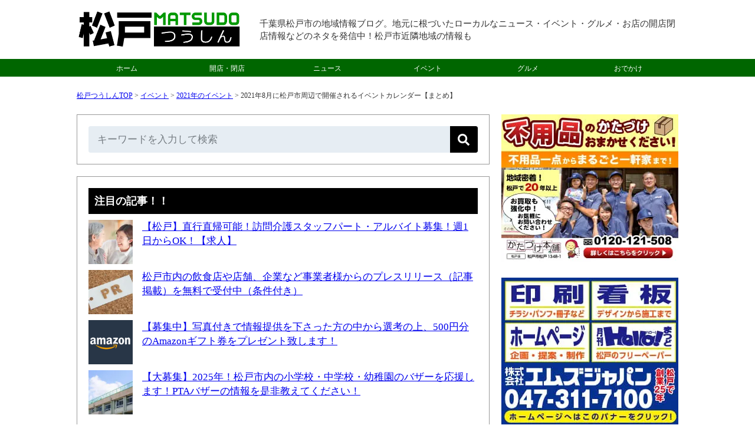

--- FILE ---
content_type: text/html; charset=UTF-8
request_url: https://matsudo-tsushin.com/18359.html
body_size: 16830
content:
<!DOCTYPE html><html lang="ja"><head><meta charset="UTF-8"><meta name="viewport" content="width=device-width, initial-scale=1, minimum-scale=1" /><link rel="stylesheet" href="https://matsudo-tsushin.com/wp-content/cache/autoptimize/css/autoptimize_single_90698ac5e2c69ef1c77131afef975048.css" type="text/css" /><link media="only screen and (max-device-width:736px)" href="https://matsudo-tsushin.com/wp-content/cache/autoptimize/css/autoptimize_single_a378d665e0199f04f547ee92c9be779a.css" type="text/css" rel="stylesheet"/><link rel="alternate" type="application/rss+xml" title="RSS" href="https://matsudo-tsushin.com/feed" /><link rel="icon" href="/wp-content/themes/matsudo/images/favicon.ico" type="image/vnd.microsoft.icon"><meta name="robots" content="max-image-preview:large">  <script defer data-type="lazy" data-src="https://www.googletagmanager.com/gtag/js?id=G-XXLGT71YW6"></script> <script data-type="lazy" data-src="[data-uri]"></script>  <script type="application/ld+json">{"@context":"https://schema.org","@type":"NewsArticle","@id":"https://matsudo-tsushin.com/18359.html#article","mainEntityOfPage":{"@type":"WebPage","url":"https://matsudo-tsushin.com/18359.html"},"headline":"2021年8月に松戸市周辺で開催されるイベントカレンダー【まとめ】","description":"2021年8月に開催されるイベントまとめ記事ではありますが、御存知の通り新型コロナウイルスの影響でほとんどのイベントが中止になっています。 記録する意味でイベントカレンダーを立ち上げましたが、記載するとしても中止のお知らせになる可能性が大きいと思われます。 どうかご了承ください。 ※随時追加していきます。8/21（土）追記しました。 2021年7月のイベントカレンダーはこちら 情報提供のお願い 皆 [&hellip;]","inLanguage":"ja","image":{"@type":"ImageObject","url":"https://matsudo-tsushin.com/wp-content/uploads/2021/07/202108event.png"},"datePublished":"2021-07-05T14:13:19+09:00","dateModified":"2024-06-08T15:04:38+09:00","articleSection":"2021年のイベント","isPartOf":{"@type":"WebSite","name":"松戸つうしん - 千葉県松戸市の地域情報ブログ","url":"https://matsudo-tsushin.com","description":"松戸つうしんは、千葉県松戸市のローカル情報を発信している地域情報ブログ。普通のメディアでは取り扱わないような地域に根づいたニュース・イベント・グルメ・お店の開店閉店情報などマニアックな松戸市の情報をお届け。"},"author":{"@type":"Person","name":"サムリ","url":"https://matsudo-tsushin.com/author/samuri","sameAs":["https://x.com/samuri_loconet","https://www.instagram.com/samuri_loconet/"],"description":"ロコネット代表、フリーランス歴もうすぐ20年、地域ブログに携わってもうすぐ10年、地域ネタを累積23,000記事以上執筆","jobTitle":"地域情報ブロガー／個人事業主20年・ロコネット代表","image":{"@type":"ImageObject","url":"https://matsudo-tsushin.com/wp-content/themes/matsudo/images/samuri.png","height":500,"width":500}},"publisher":{"@type":"Organization","name":"松戸つうしん","sameAs":["https://www.facebook.com/matsudotsushin","https://x.com/matsudotsushin","https://www.threads.net/@matsudotsushin","https://www.instagram.com/matsudotsushin","https://www.pinterest.jp/matudotsushin","https://www.youtube.com/@Matsudo-tsushin"],"logo":{"@type":"ImageObject","url":"https://matsudo-tsushin.com/wp-content/themes/matsudo/images/logo2.png","height":"300","width":"300"}},"contentLocation":{"@type":"Place","name":"松戸市","address":{"@type":"PostalAddress","addressLocality":"松戸市","addressRegion":"千葉県"}}}</script> <script type="application/ld+json">{"@context":"https://schema.org","@type":"WebPage","@id":"https://matsudo-tsushin.com/18359.html#webpage","url":"https://matsudo-tsushin.com/18359.html","name":"2021年8月に松戸市周辺で開催されるイベントカレンダー【まとめ】","mainEntity":{"@type":"ItemList","itemListElement":[{"@type":"ListItem","position":1,"url":"https://matsudo-tsushin.com/17921.html","name":"7/4（日）流山市文化会館ホールにて流山子どもミュージカルによる「魔女バンバ」が公演、流山市、松戸市、柏市、野田市の小学生～高校生が在籍する子どもミュージカル劇団【2021】"},{"@type":"ListItem","position":2,"url":"https://matsudo-tsushin.com/18361.html","name":"7/10（土）新松戸のプラレールラウンジにて「初心者向けヨガ教室」が開催、お子さん連れOK【2021】"}]}}</script> <script type="application/ld+json">{"@context":"https://schema.org","@type":"ItemList","name":"松戸つうしんのサイトナビゲーション","itemListElement":[{"@type":"SiteNavigationElement","position":1,"name":"トップページ","url":"https://matsudo-tsushin.com"},{"@type":"SiteNavigationElement","position":2,"name":"開店・閉店","url":"https://matsudo-tsushin.com/openclosed"},{"@type":"SiteNavigationElement","position":3,"name":"ニュース","url":"https://matsudo-tsushin.com/news"},{"@type":"SiteNavigationElement","position":4,"name":"イベント","url":"https://matsudo-tsushin.com/event"},{"@type":"SiteNavigationElement","position":5,"name":"グルメ","url":"https://matsudo-tsushin.com/gourmet"},{"@type":"SiteNavigationElement","position":6,"name":"おでかけ","url":"https://matsudo-tsushin.com/spot"}]}</script> <meta http-equiv="x-dns-prefetch-control" content="on"><link rel="preconnect dns-prefetch" href="//pagead2.googlesyndication.com"/><link rel="preconnect dns-prefetch" href="//googleads.g.doubleclick.net"/><link rel="preconnect dns-prefetch" href="//tpc.googlesyndication.com"/><link rel="preconnect dns-prefetch" href="//www.gstatic.com"/><link rel="preconnect dns-prefetch" href="//www.googletagservices.com"/> <script async src="https://pagead2.googlesyndication.com/pagead/js/adsbygoogle.js?client=ca-pub-5707288018099574" crossorigin="anonymous"></script> <script defer src="https://flux-cdn.com/client/i-mobile/matsudotsushin.min.js"></script> <script type="text/javascript">window.pbjs=window.pbjs||{que:[]};</script> <script defer src='https://securepubads.g.doubleclick.net/tag/js/gpt.js'></script> <script type="text/javascript">window.googletag=window.googletag||{cmd:[]};</script> <script type="text/javascript">window.fluxtag={readyBids:{prebid:false,amazon:true,google:false},failSafeTimeout:3e3,isFn:function isFn(object){var _t='Function';var toString=Object.prototype.toString;return toString.call(object)==='[object '+_t+']';},launchAdServer:function(){if(!fluxtag.readyBids.prebid||!fluxtag.readyBids.amazon){return;}
fluxtag.requestAdServer();},requestAdServer:function(){if(!fluxtag.readyBids.google){fluxtag.readyBids.google=true;googletag.cmd.push(function(){if(!!(pbjs.setTargetingForGPTAsync)&&fluxtag.isFn(pbjs.setTargetingForGPTAsync)){pbjs.que.push(function(){pbjs.setTargetingForGPTAsync();});}
googletag.pubads().refresh();});}}};</script> <script type="text/javascript">setTimeout(function(){fluxtag.requestAdServer();},fluxtag.failSafeTimeout);</script> <script type="text/javascript">var imobile_aps_slots=[];googletag.cmd.push(function(){var SP_rect2=googletag.sizeMapping().addSize([770,0],[]).addSize([0,0],[[300,250],[336,280]]).build();var SP_320x100=googletag.sizeMapping().addSize([770,0],[]).addSize([320,0],[[320,100],[320,75],[320,50]]).build();var PC_728x90=googletag.sizeMapping().addSize([770,0],[[728,90]]).addSize([0,0],[]).build();var PC_300x600=googletag.sizeMapping().addSize([770,0],[300,600]).addSize([0,0],[]).build();imobile_aps_slots.push(googletag.defineSlot('/9176203,5051845607/1750091',[[320,50],[320,100],[320,75]],'div-gpt-ad-1623219355900-0').defineSizeMapping(SP_320x100).addService(googletag.pubads()));imobile_aps_slots.push(googletag.defineSlot('/9176203,5051845607/1750092',[[300,250],[336,280]],'div-gpt-ad-1623219414319-0').defineSizeMapping(SP_rect2).addService(googletag.pubads()));imobile_aps_slots.push(googletag.defineSlot('/9176203,5051845607/1750089',[728,90],'div-gpt-ad-1623219239573-0').defineSizeMapping(PC_728x90).addService(googletag.pubads()));imobile_aps_slots.push(googletag.defineSlot('/9176203,5051845607/1750090',[300,600],'div-gpt-ad-1623219297880-0').defineSizeMapping(PC_300x600).addService(googletag.pubads()));imobile_aps_slots.push(googletag.defineSlot('/9176203,5051845607/1796558',[[336,280],[300,250]],'div-gpt-ad-1659952413662-0').defineSizeMapping(SP_rect2).addService(googletag.pubads()));googletag.pubads().enableSingleRequest();googletag.pubads().collapseEmptyDivs();googletag.pubads().disableInitialLoad();googletag.enableServices();if(!!(window.pbFlux)&&!!(window.pbFlux.prebidBidder)&&fluxtag.isFn(window.pbFlux.prebidBidder)){pbjs.que.push(function(){window.pbFlux.prebidBidder();});}else{fluxtag.readyBids.prebid=true;fluxtag.launchAdServer();}});</script> <script type='text/javascript'>!function(a9,a,p,s,t,A,g){if(a[a9])return;function q(c,r){a[a9]._Q.push([c,r])}
a[a9]={init:function(){q("i",arguments)},fetchBids:function(){q("f",arguments)},setDisplayBids:function(){},targetingKeys:function(){return[]},_Q:[]};A=p.createElement(s);A.async=!0;A.src=t;g=p.getElementsByTagName(s)[0];g.parentNode.insertBefore(A,g)}("apstag",window,document,"script","//c.amazon-adsystem.com/aax2/apstag.js");apstag.init({pubID:'c06cc614-f284-4373-8e7b-e334e4dcb9d3',adServer:'googletag',bidTimeout:1e3,schain:{complete:1,ver:'1.0',nodes:[{asi:'i-mobile.co.jp',sid:'75732',hp:1,}]}});googletag.cmd.push(function(){apstag.fetchBids({slots:[{slotID:'div-gpt-ad-1623219355900-0',slotName:'/9176203/1750091',sizes:[[320,100],[320,50],[320,75]]},{slotID:'div-gpt-ad-1623219414319-0',slotName:'/9176203/1750092',sizes:[[300,250],[336,280]]},{slotID:'div-gpt-ad-1623219239573-0',slotName:'/9176203/1750089',sizes:[[728,90]]},{slotID:'div-gpt-ad-1623219297880-0',slotName:'/9176203/1750090',sizes:[[300,600]]},{slotID:'div-gpt-ad-1659952413662-0',slotName:'/9176203/1796558',sizes:[[300,250],[336,280]]}]},function(bids){googletag.cmd.push(function(){apstag.setDisplayBids();fluxtag.readyBids.amazon=true;fluxtag.launchAdServer();});});});</script> <style>img:is([sizes="auto" i],[sizes^="auto," i]){contain-intrinsic-size:3000px 1500px}</style><title>2021年8月に松戸市周辺で開催されるイベントカレンダー【まとめ】 - 松戸つうしん - 千葉県松戸市の地域情報ブログ</title><meta name="description" content="2021年8月に開催されるイベントまとめ記事ではありますが、御存知の通り新型コロナウイルスの影響でほとんどのイ" /><meta name="robots" content="max-snippet:-1, max-image-preview:large, max-video-preview:-1" /><link rel="canonical" href="https://matsudo-tsushin.com/18359.html" /><meta name="generator" content="All in One SEO (AIOSEO) 4.6.0" /><meta property="og:locale" content="ja_JP" /><meta property="og:site_name" content="松戸つうしん - 千葉県松戸市の地域情報ブログ" /><meta property="og:type" content="article" /><meta property="og:title" content="2021年8月に松戸市周辺で開催されるイベントカレンダー【まとめ】 - 松戸つうしん - 千葉県松戸市の地域情報ブログ" /><meta property="og:description" content="2021年8月に開催されるイベントまとめ記事ではありますが、御存知の通り新型コロナウイルスの影響でほとんどのイ" /><meta property="og:url" content="https://matsudo-tsushin.com/18359.html" /><meta property="og:image" content="https://matsudo-tsushin.com/wp-content/uploads/2021/07/202108event.png" /><meta property="og:image:secure_url" content="https://matsudo-tsushin.com/wp-content/uploads/2021/07/202108event.png" /><meta property="og:image:width" content="220" /><meta property="og:image:height" content="220" /><meta property="article:published_time" content="2021-07-05T05:13:19+00:00" /><meta property="article:modified_time" content="2024-06-08T06:04:38+00:00" /><meta property="article:publisher" content="https://www.facebook.com/matsudotsushin" /><meta name="twitter:card" content="summary_large_image" /><meta name="twitter:site" content="https://x.com/matsudotsushin" /><meta name="twitter:title" content="2021年8月に松戸市周辺で開催されるイベントカレンダー【まとめ】 - 松戸つうしん - 千葉県松戸市の地域情報ブログ" /><meta name="twitter:description" content="2021年8月に開催されるイベントまとめ記事ではありますが、御存知の通り新型コロナウイルスの影響でほとんどのイ" /><meta name="twitter:creator" content="https://x.com/matsudotsushin" /><meta name="twitter:image" content="https://matsudo-tsushin.com/wp-content/uploads/2021/07/202108event.png" /><meta name="google" content="nositelinkssearchbox" /><meta name="robots" content="noindex, follow"><link rel='stylesheet' id='wp-block-library-css' href='https://matsudo-tsushin.com/wp-includes/css/dist/block-library/style.min.css?ver=6.7.4' type='text/css' media='all' /><style id='classic-theme-styles-inline-css' type='text/css'>/*! This file is auto-generated */
.wp-block-button__link{color:#fff;background-color:#32373c;border-radius:9999px;box-shadow:none;text-decoration:none;padding:calc(.667em + 2px) calc(1.333em + 2px);font-size:1.125em}.wp-block-file__button{background:#32373c;color:#fff;text-decoration:none}</style><style id='global-styles-inline-css' type='text/css'>:root{--wp--preset--aspect-ratio--square:1;--wp--preset--aspect-ratio--4-3:4/3;--wp--preset--aspect-ratio--3-4:3/4;--wp--preset--aspect-ratio--3-2:3/2;--wp--preset--aspect-ratio--2-3:2/3;--wp--preset--aspect-ratio--16-9:16/9;--wp--preset--aspect-ratio--9-16:9/16;--wp--preset--color--black:#000;--wp--preset--color--cyan-bluish-gray:#abb8c3;--wp--preset--color--white:#fff;--wp--preset--color--pale-pink:#f78da7;--wp--preset--color--vivid-red:#cf2e2e;--wp--preset--color--luminous-vivid-orange:#ff6900;--wp--preset--color--luminous-vivid-amber:#fcb900;--wp--preset--color--light-green-cyan:#7bdcb5;--wp--preset--color--vivid-green-cyan:#00d084;--wp--preset--color--pale-cyan-blue:#8ed1fc;--wp--preset--color--vivid-cyan-blue:#0693e3;--wp--preset--color--vivid-purple:#9b51e0;--wp--preset--gradient--vivid-cyan-blue-to-vivid-purple:linear-gradient(135deg,rgba(6,147,227,1) 0%,#9b51e0 100%);--wp--preset--gradient--light-green-cyan-to-vivid-green-cyan:linear-gradient(135deg,#7adcb4 0%,#00d082 100%);--wp--preset--gradient--luminous-vivid-amber-to-luminous-vivid-orange:linear-gradient(135deg,rgba(252,185,0,1) 0%,rgba(255,105,0,1) 100%);--wp--preset--gradient--luminous-vivid-orange-to-vivid-red:linear-gradient(135deg,rgba(255,105,0,1) 0%,#cf2e2e 100%);--wp--preset--gradient--very-light-gray-to-cyan-bluish-gray:linear-gradient(135deg,#eee 0%,#a9b8c3 100%);--wp--preset--gradient--cool-to-warm-spectrum:linear-gradient(135deg,#4aeadc 0%,#9778d1 20%,#cf2aba 40%,#ee2c82 60%,#fb6962 80%,#fef84c 100%);--wp--preset--gradient--blush-light-purple:linear-gradient(135deg,#ffceec 0%,#9896f0 100%);--wp--preset--gradient--blush-bordeaux:linear-gradient(135deg,#fecda5 0%,#fe2d2d 50%,#6b003e 100%);--wp--preset--gradient--luminous-dusk:linear-gradient(135deg,#ffcb70 0%,#c751c0 50%,#4158d0 100%);--wp--preset--gradient--pale-ocean:linear-gradient(135deg,#fff5cb 0%,#b6e3d4 50%,#33a7b5 100%);--wp--preset--gradient--electric-grass:linear-gradient(135deg,#caf880 0%,#71ce7e 100%);--wp--preset--gradient--midnight:linear-gradient(135deg,#020381 0%,#2874fc 100%);--wp--preset--font-size--small:13px;--wp--preset--font-size--medium:20px;--wp--preset--font-size--large:36px;--wp--preset--font-size--x-large:42px;--wp--preset--spacing--20:.44rem;--wp--preset--spacing--30:.67rem;--wp--preset--spacing--40:1rem;--wp--preset--spacing--50:1.5rem;--wp--preset--spacing--60:2.25rem;--wp--preset--spacing--70:3.38rem;--wp--preset--spacing--80:5.06rem;--wp--preset--shadow--natural:6px 6px 9px rgba(0,0,0,.2);--wp--preset--shadow--deep:12px 12px 50px rgba(0,0,0,.4);--wp--preset--shadow--sharp:6px 6px 0px rgba(0,0,0,.2);--wp--preset--shadow--outlined:6px 6px 0px -3px rgba(255,255,255,1),6px 6px rgba(0,0,0,1);--wp--preset--shadow--crisp:6px 6px 0px rgba(0,0,0,1)}:where(.is-layout-flex){gap:.5em}:where(.is-layout-grid){gap:.5em}body .is-layout-flex{display:flex}.is-layout-flex{flex-wrap:wrap;align-items:center}.is-layout-flex>:is(*,div){margin:0}body .is-layout-grid{display:grid}.is-layout-grid>:is(*,div){margin:0}:where(.wp-block-columns.is-layout-flex){gap:2em}:where(.wp-block-columns.is-layout-grid){gap:2em}:where(.wp-block-post-template.is-layout-flex){gap:1.25em}:where(.wp-block-post-template.is-layout-grid){gap:1.25em}.has-black-color{color:var(--wp--preset--color--black) !important}.has-cyan-bluish-gray-color{color:var(--wp--preset--color--cyan-bluish-gray) !important}.has-white-color{color:var(--wp--preset--color--white) !important}.has-pale-pink-color{color:var(--wp--preset--color--pale-pink) !important}.has-vivid-red-color{color:var(--wp--preset--color--vivid-red) !important}.has-luminous-vivid-orange-color{color:var(--wp--preset--color--luminous-vivid-orange) !important}.has-luminous-vivid-amber-color{color:var(--wp--preset--color--luminous-vivid-amber) !important}.has-light-green-cyan-color{color:var(--wp--preset--color--light-green-cyan) !important}.has-vivid-green-cyan-color{color:var(--wp--preset--color--vivid-green-cyan) !important}.has-pale-cyan-blue-color{color:var(--wp--preset--color--pale-cyan-blue) !important}.has-vivid-cyan-blue-color{color:var(--wp--preset--color--vivid-cyan-blue) !important}.has-vivid-purple-color{color:var(--wp--preset--color--vivid-purple) !important}.has-black-background-color{background-color:var(--wp--preset--color--black) !important}.has-cyan-bluish-gray-background-color{background-color:var(--wp--preset--color--cyan-bluish-gray) !important}.has-white-background-color{background-color:var(--wp--preset--color--white) !important}.has-pale-pink-background-color{background-color:var(--wp--preset--color--pale-pink) !important}.has-vivid-red-background-color{background-color:var(--wp--preset--color--vivid-red) !important}.has-luminous-vivid-orange-background-color{background-color:var(--wp--preset--color--luminous-vivid-orange) !important}.has-luminous-vivid-amber-background-color{background-color:var(--wp--preset--color--luminous-vivid-amber) !important}.has-light-green-cyan-background-color{background-color:var(--wp--preset--color--light-green-cyan) !important}.has-vivid-green-cyan-background-color{background-color:var(--wp--preset--color--vivid-green-cyan) !important}.has-pale-cyan-blue-background-color{background-color:var(--wp--preset--color--pale-cyan-blue) !important}.has-vivid-cyan-blue-background-color{background-color:var(--wp--preset--color--vivid-cyan-blue) !important}.has-vivid-purple-background-color{background-color:var(--wp--preset--color--vivid-purple) !important}.has-black-border-color{border-color:var(--wp--preset--color--black) !important}.has-cyan-bluish-gray-border-color{border-color:var(--wp--preset--color--cyan-bluish-gray) !important}.has-white-border-color{border-color:var(--wp--preset--color--white) !important}.has-pale-pink-border-color{border-color:var(--wp--preset--color--pale-pink) !important}.has-vivid-red-border-color{border-color:var(--wp--preset--color--vivid-red) !important}.has-luminous-vivid-orange-border-color{border-color:var(--wp--preset--color--luminous-vivid-orange) !important}.has-luminous-vivid-amber-border-color{border-color:var(--wp--preset--color--luminous-vivid-amber) !important}.has-light-green-cyan-border-color{border-color:var(--wp--preset--color--light-green-cyan) !important}.has-vivid-green-cyan-border-color{border-color:var(--wp--preset--color--vivid-green-cyan) !important}.has-pale-cyan-blue-border-color{border-color:var(--wp--preset--color--pale-cyan-blue) !important}.has-vivid-cyan-blue-border-color{border-color:var(--wp--preset--color--vivid-cyan-blue) !important}.has-vivid-purple-border-color{border-color:var(--wp--preset--color--vivid-purple) !important}.has-vivid-cyan-blue-to-vivid-purple-gradient-background{background:var(--wp--preset--gradient--vivid-cyan-blue-to-vivid-purple) !important}.has-light-green-cyan-to-vivid-green-cyan-gradient-background{background:var(--wp--preset--gradient--light-green-cyan-to-vivid-green-cyan) !important}.has-luminous-vivid-amber-to-luminous-vivid-orange-gradient-background{background:var(--wp--preset--gradient--luminous-vivid-amber-to-luminous-vivid-orange) !important}.has-luminous-vivid-orange-to-vivid-red-gradient-background{background:var(--wp--preset--gradient--luminous-vivid-orange-to-vivid-red) !important}.has-very-light-gray-to-cyan-bluish-gray-gradient-background{background:var(--wp--preset--gradient--very-light-gray-to-cyan-bluish-gray) !important}.has-cool-to-warm-spectrum-gradient-background{background:var(--wp--preset--gradient--cool-to-warm-spectrum) !important}.has-blush-light-purple-gradient-background{background:var(--wp--preset--gradient--blush-light-purple) !important}.has-blush-bordeaux-gradient-background{background:var(--wp--preset--gradient--blush-bordeaux) !important}.has-luminous-dusk-gradient-background{background:var(--wp--preset--gradient--luminous-dusk) !important}.has-pale-ocean-gradient-background{background:var(--wp--preset--gradient--pale-ocean) !important}.has-electric-grass-gradient-background{background:var(--wp--preset--gradient--electric-grass) !important}.has-midnight-gradient-background{background:var(--wp--preset--gradient--midnight) !important}.has-small-font-size{font-size:var(--wp--preset--font-size--small) !important}.has-medium-font-size{font-size:var(--wp--preset--font-size--medium) !important}.has-large-font-size{font-size:var(--wp--preset--font-size--large) !important}.has-x-large-font-size{font-size:var(--wp--preset--font-size--x-large) !important}:where(.wp-block-post-template.is-layout-flex){gap:1.25em}:where(.wp-block-post-template.is-layout-grid){gap:1.25em}:where(.wp-block-columns.is-layout-flex){gap:2em}:where(.wp-block-columns.is-layout-grid){gap:2em}:root :where(.wp-block-pullquote){font-size:1.5em;line-height:1.6}</style><link rel='stylesheet' id='contact-form-7-css' href='https://matsudo-tsushin.com/wp-content/cache/autoptimize/css/autoptimize_single_3fd2afa98866679439097f4ab102fe0a.css?ver=5.9.7' type='text/css' media='all' /><link rel='stylesheet' id='wordpress-popular-posts-css-css' href='https://matsudo-tsushin.com/wp-content/cache/autoptimize/css/autoptimize_single_6d1f8973ab26c88a663628376f90da67.css?ver=6.1.1' type='text/css' media='all' /><style id='akismet-widget-style-inline-css' type='text/css'>.a-stats{--akismet-color-mid-green:#357b49;--akismet-color-white:#fff;--akismet-color-light-grey:#f6f7f7;max-width:350px;width:auto}.a-stats *{all:unset;box-sizing:border-box}.a-stats strong{font-weight:600}.a-stats a.a-stats__link,.a-stats a.a-stats__link:visited,.a-stats a.a-stats__link:active{background:var(--akismet-color-mid-green);border:none;box-shadow:none;border-radius:8px;color:var(--akismet-color-white);cursor:pointer;display:block;font-family:-apple-system,BlinkMacSystemFont,'Segoe UI','Roboto','Oxygen-Sans','Ubuntu','Cantarell','Helvetica Neue',sans-serif;font-weight:500;padding:12px;text-align:center;text-decoration:none;transition:all .2s ease}.widget .a-stats a.a-stats__link:focus{background:var(--akismet-color-mid-green);color:var(--akismet-color-white);text-decoration:none}.a-stats a.a-stats__link:hover{filter:brightness(110%);box-shadow:0 4px 12px rgba(0,0,0,.06),0 0 2px rgba(0,0,0,.16)}.a-stats .count{color:var(--akismet-color-white);display:block;font-size:1.5em;line-height:1.4;padding:0 13px;white-space:nowrap}</style><style id='rocket-lazyload-inline-css' type='text/css'>.rll-youtube-player{position:relative;padding-bottom:56.23%;height:0;overflow:hidden;max-width:100%}.rll-youtube-player:focus-within{outline:2px solid currentColor;outline-offset:5px}.rll-youtube-player iframe{position:absolute;top:0;left:0;width:100%;height:100%;z-index:100;background:0 0}.rll-youtube-player img{bottom:0;display:block;left:0;margin:auto;max-width:100%;width:100%;position:absolute;right:0;top:0;border:none;height:auto;-webkit-transition:.4s all;-moz-transition:.4s all;transition:.4s all}.rll-youtube-player img:hover{-webkit-filter:brightness(75%)}.rll-youtube-player .play{height:100%;width:100%;left:0;top:0;position:absolute;background:url(https://matsudo-tsushin.com/wp-content/plugins/rocket-lazy-load/assets/img/youtube.png) no-repeat center;background-color:transparent !important;cursor:pointer;border:none}</style><link rel="https://api.w.org/" href="https://matsudo-tsushin.com/wp-json/" /><link rel="alternate" title="JSON" type="application/json" href="https://matsudo-tsushin.com/wp-json/wp/v2/posts/18359" /><link rel="EditURI" type="application/rsd+xml" title="RSD" href="https://matsudo-tsushin.com/xmlrpc.php?rsd" /><link rel='shortlink' href='https://matsudo-tsushin.com/?p=18359' /><link rel="alternate" title="oEmbed (JSON)" type="application/json+oembed" href="https://matsudo-tsushin.com/wp-json/oembed/1.0/embed?url=https%3A%2F%2Fmatsudo-tsushin.com%2F18359.html" /><link rel="alternate" title="oEmbed (XML)" type="text/xml+oembed" href="https://matsudo-tsushin.com/wp-json/oembed/1.0/embed?url=https%3A%2F%2Fmatsudo-tsushin.com%2F18359.html&#038;format=xml" /> <script type="application/ld+json">{"@context":"https://schema.org","@type":"BreadcrumbList","itemListElement":[{"@type":"ListItem","position":1,"item":{"@id":"https://matsudo-tsushin.com","name":"松戸つうしんTOP"}},{"@type":"ListItem","position":2,"item":{"@id":"https://matsudo-tsushin.com/event","name":"イベント"}},{"@type":"ListItem","position":3,"item":{"@id":"https://matsudo-tsushin.com/event/2021event","name":"2021年のイベント"}},{"@type":"ListItem","position":4,"item":{"@id":"https://matsudo-tsushin.com/18359.html","name":"2021年8月に松戸市周辺で開催されるイベントカレンダー【まとめ】"}}]}</script> <style id="wpp-loading-animation-styles">@-webkit-keyframes bgslide{from{background-position-x:0}to{background-position-x:-200%}}@keyframes bgslide{from{background-position-x:0}to{background-position-x:-200%}}.wpp-widget-placeholder,.wpp-widget-block-placeholder{margin:0 auto;width:60px;height:3px;background:#dd3737;background:linear-gradient(90deg,#dd3737 0%,#571313 10%,#dd3737 100%);background-size:200% auto;border-radius:3px;-webkit-animation:bgslide 1s infinite linear;animation:bgslide 1s infinite linear}</style><noscript><style>.lazyload[data-src]{display:none !important}</style></noscript><style>.lazyload{background-image:none !important}.lazyload:before{background-image:none !important}</style><noscript><style id="rocket-lazyload-nojs-css">.rll-youtube-player,[data-lazy-src]{display:none !important}</style></noscript></head><body><div style='position:fixed;bottom:0;left:0;right:0;width:100%;background:rgba(0, 0, 0, 0.7);z-index:99998;text-align:center;transform:translate3d(0, 0, 0);'><div id='div-gpt-ad-1623219239573-0' style='margin:auto;text-align:center;z-index:99999;'> <script>googletag.cmd.push(function(){googletag.display('div-gpt-ad-1623219239573-0');});</script> </div></div><div id="header"><div id="header_01"><h1><a href="https://matsudo-tsushin.com"> <img src="[data-uri]" alt="松戸つうしん &#8211; 千葉県松戸市の地域情報ブログ" width="280" height="78" border="0" data-src="/wp-content/themes/matsudo/images/logo.png" decoding="async" class="lazyload" data-eio-rwidth="532" data-eio-rheight="149" /><noscript><img src="/wp-content/themes/matsudo/images/logo.png" alt="松戸つうしん &#8211; 千葉県松戸市の地域情報ブログ" width="280" height="78" border="0" data-eio="l" /></noscript> </a></h1></div><div id="header_02"> 千葉県松戸市の地域情報ブログ。地元に根づいたローカルなニュース・イベント・グルメ・お店の開店閉店情報などのネタを発信中！松戸市近隣地域の情報も</div><div style="clear:both;"></div></div><div id="menu"><ul><li><a href="https://matsudo-tsushin.com">ホーム</a></li><li><a href="https://matsudo-tsushin.com/openclosed">開店・閉店</a></li><li><a href="https://matsudo-tsushin.com/news">ニュース</a></li><li><a href="https://matsudo-tsushin.com/event">イベント</a></li><li><a href="https://matsudo-tsushin.com/gourmet">グルメ</a></li><li><a href="https://matsudo-tsushin.com/spot">おでかけ</a></li></ul></div><div style="clear:both;"></div><div id="container2"><div id="container"><div class="pan"><div id="bread-crumb"><div class="aioseo-breadcrumbs"><span class="aioseo-breadcrumb"> <a href="https://matsudo-tsushin.com" title="松戸つうしんTOP">松戸つうしんTOP</a> </span><span class="aioseo-breadcrumb-separator">&gt;</span><span class="aioseo-breadcrumb"> <a href="https://matsudo-tsushin.com/event" title="イベント">イベント</a> </span><span class="aioseo-breadcrumb-separator">&gt;</span><span class="aioseo-breadcrumb"> <a href="https://matsudo-tsushin.com/event/2021event" title="2021年のイベント">2021年のイベント</a> </span><span class="aioseo-breadcrumb-separator">&gt;</span><span class="aioseo-breadcrumb"> 2021年8月に松戸市周辺で開催されるイベントカレンダー【まとめ】 </span></div><div class="clear"></div></div></div><div id="main"><div class="category"><form role="search" method="get" id="searchform" action="https://matsudo-tsushin.com/" class="search-form-005"> <input type="text" placeholder="キーワードを入力して検索" value="" name="s" id="s" /> <button type="submit" aria-label="検索"></button></form></div><div class="category"><div class="midashi">注目の記事！！</div><div class="top3"><div class="top3"><a href="https://matsudo-tsushin.com/44873.html" target="_self" ><noscript><img src="/wp-content/uploads/2025/12/1765880560644-110x110.jpg" alt="求人" width="75" height="75" class="wpp-thumbnail wpp_cached_thumb wpp_featured" loading="lazy"/></noscript><img src='data:image/svg+xml,%3Csvg%20xmlns=%22http://www.w3.org/2000/svg%22%20viewBox=%220%200%2075%2075%22%3E%3C/svg%3E' data-src="/wp-content/uploads/2025/12/1765880560644-110x110.jpg" alt="求人" width="75" height="75" class="lazyload wpp-thumbnail wpp_cached_thumb wpp_featured" loading="lazy"/></div><div class="top3">【松戸】直行直帰可能！訪問介護スタッフパート・アルバイト募集！週1日からOK！【求人】</a></div><div class="clear"></div></div><div class="top3"><div class="top3"><a href="https://matsudo-tsushin.com/pressrelease" target="_self" ><noscript><img src="/wp-content/uploads/2022/10/1942975_m-110x110.jpg" alt="プレスリリース" width="75" height="75" class="wpp-thumbnail wpp_cached_thumb wpp_featured" loading="lazy"/></noscript><img src='data:image/svg+xml,%3Csvg%20xmlns=%22http://www.w3.org/2000/svg%22%20viewBox=%220%200%2075%2075%22%3E%3C/svg%3E' data-src="/wp-content/uploads/2022/10/1942975_m-110x110.jpg" alt="プレスリリース" width="75" height="75" class="lazyload wpp-thumbnail wpp_cached_thumb wpp_featured" loading="lazy"/></div><div class="top3">松戸市内の飲食店や店舗、企業など事業者様からのプレスリリース（記事掲載）を無料で受付中（条件付き）</a></div><div class="clear"></div></div><div class="top3"><div class="top3"><a href="https://matsudo-tsushin.com/present" target="_self"><noscript><img src="/wp-content/uploads/2020/08/2020080203-110x110.png" alt="プレゼント企画" width="75" height="75" class="wpp-thumbnail wpp_cached_thumb wpp_featured" loading="lazy"/></noscript><img src='data:image/svg+xml,%3Csvg%20xmlns=%22http://www.w3.org/2000/svg%22%20viewBox=%220%200%2075%2075%22%3E%3C/svg%3E' data-src="/wp-content/uploads/2020/08/2020080203-110x110.png" alt="プレゼント企画" width="75" height="75" class="lazyload wpp-thumbnail wpp_cached_thumb wpp_featured" loading="lazy"/></div><div class="top3">【募集中】写真付きで情報提供を下さった方の中から選考の上、500円分のAmazonギフト券をプレゼント致します！</a></div><div class="clear"></div></div><div class="top3"><div class="top3"><a href="https://matsudo-tsushin.com/43398.html" target="_self" rel="nofollow "><noscript><img src="/wp-content/uploads/2024/09/24228166_m-110x110.jpg" alt="" width="75" height="75" class="wpp-thumbnail wpp_cached_thumb wpp_featured" loading="lazy"/></noscript><img src='data:image/svg+xml,%3Csvg%20xmlns=%22http://www.w3.org/2000/svg%22%20viewBox=%220%200%2075%2075%22%3E%3C/svg%3E' data-src="/wp-content/uploads/2024/09/24228166_m-110x110.jpg" alt="" width="75" height="75" class="lazyload wpp-thumbnail wpp_cached_thumb wpp_featured" loading="lazy"/></div><div class="top3">【大募集】2025年！松戸市内の小学校・中学校・幼稚園のバザーを応援します！PTAバザーの情報を是非教えてください！</a></div><div class="clear"></div></div></div><div class="category2"><div class="single_date">公開日：<time itemprop="datePublished" datetime="2021-07-05T14:13:19+09:00">2021年7月5日</time> / 更新日：<time itemprop="dateModified" datetime="2024-06-08T15:04:38+09:00">2024年6月8日</time></div><h1>2021年8月に松戸市周辺で開催されるイベントカレンダー【まとめ】</h1><div class="date">カテゴリ: <a href="https://matsudo-tsushin.com/event">イベント</a><br /> タグ: <a href="https://matsudo-tsushin.com/tag/%e3%82%a4%e3%83%99%e3%83%b3%e3%83%88%e3%81%be%e3%81%a8%e3%82%81" rel="tag">イベントまとめ</a></div><p><img fetchpriority="high" decoding="async" class="alignnone size-full wp-image-17633 lazyload" src="[data-uri]" alt="" width="700" height="350"   data-src="https://matsudo-tsushin.com/wp-content/uploads/2021/06/8841a1098e5cab2dde214b201ea27f46.png" data-srcset="https://matsudo-tsushin.com/wp-content/uploads/2021/06/8841a1098e5cab2dde214b201ea27f46.png 700w, https://matsudo-tsushin.com/wp-content/uploads/2021/06/8841a1098e5cab2dde214b201ea27f46-300x150.png 300w" data-sizes="auto" data-eio-rwidth="700" data-eio-rheight="350" /><noscript><img fetchpriority="high" decoding="async" class="alignnone size-full wp-image-17633" src="https://matsudo-tsushin.com/wp-content/uploads/2021/06/8841a1098e5cab2dde214b201ea27f46.png" alt="" width="700" height="350" srcset="https://matsudo-tsushin.com/wp-content/uploads/2021/06/8841a1098e5cab2dde214b201ea27f46.png 700w, https://matsudo-tsushin.com/wp-content/uploads/2021/06/8841a1098e5cab2dde214b201ea27f46-300x150.png 300w" sizes="(max-width: 700px) 100vw, 700px" data-eio="l" /></noscript></p><p>2021年8月に開催されるイベントまとめ記事ではありますが、御存知の通り新型コロナウイルスの影響でほとんどのイベントが中止になっています。</p><p>記録する意味でイベントカレンダーを立ち上げましたが、記載するとしても中止のお知らせになる可能性が大きいと思われます。</p><p>どうかご了承ください。</p><p>※随時追加していきます。8/21（土）追記しました。</p><p><a href="https://matsudo-tsushin.com/17632.html">2021年7月のイベントカレンダーはこちら</a></p><h2>情報提供のお願い</h2><p>皆さんの住んでいる地域で開催されるイベントがありましたら教えてください。</p><p>イベントの規模の大小は問いません。お店の開店セール、閉店セール、安売りセール、サークルのイベント、お祭り、ワークショップ、自薦他薦も問いません。</p><p>以下のフォームより情報をお寄せください。よろしくお願いいたします。</p><p><strong><a href="https://matsudo-tsushin.com/249.html">情報提供フォーム</a></strong></p><p><div class="ad"><div class="adtext">【広告・スポンサーリンク】</div> <ins class="adsbygoogle"
 style="display:block"
 data-ad-client="ca-pub-5707288018099574"
 data-ad-slot="4327798022"
 data-ad-format="rectangle"
 data-full-width-responsive="true"></ins> <script>(adsbygoogle=window.adsbygoogle||[]).push({});</script> </div></p><h2>8月</h2><ul><li><a href="https://matsudo-tsushin.com/18610.html">【中止】令和3年度松戸花火大会</a></li></ul><h2>8月27日（金）〜8月29日（日）</h2><ul><li><a href="https://matsudo-tsushin.com/19208.html">松戸駅西口近くの「きもの葛西屋」さんにてカジュアルきもの展が開催、草木染の体験会でオリジナルの帯揚も作れる！</a></li></ul><div class="related-post-box"><h3>今この記事も読まれています</h3><a href="https://matsudo-tsushin.com/21435.html" class="related-post-item" style="display:flex;align-items:center;gap:10px;margin-bottom:1em;"><div class="related-post-thumb"><noscript><img width="110" height="110" src="https://matsudo-tsushin.com/wp-content/uploads/2020/03/IMG_2665-110x110.jpg" class="attachment-thumbnail size-thumbnail wp-post-image" alt="" decoding="async" /></noscript><img width="110" height="110" src='data:image/svg+xml,%3Csvg%20xmlns=%22http://www.w3.org/2000/svg%22%20viewBox=%220%200%20110%20110%22%3E%3C/svg%3E' data-src="https://matsudo-tsushin.com/wp-content/uploads/2020/03/IMG_2665-110x110.jpg" class="lazyload attachment-thumbnail size-thumbnail wp-post-image" alt="" decoding="async" /></div><div class="related-post-title">12/24（金）25（土）アトレ松戸7階レストランフロアにてクリスマス音楽祭 ～MESHIアガール クリスマス・ナイト！～が開催【松戸クリスマス音楽祭 2021】</div></a></div><div class="ad"> スポンサーリンク <ins class="adsbygoogle"
 style="display:block"
 data-ad-client="ca-pub-5707288018099574"
 data-ad-slot="8670351803"
 data-ad-format="auto"
 data-full-width-responsive="true"></ins> <script>(adsbygoogle=window.adsbygoogle||[]).push({});</script> </div></div><div id="snsshare"><div class="snstxt">＼ この情報をお友達にシェア！ ／</div><ul><li> <a class="btn--twitter" href="//twitter.com/intent/tweet?url=https%3A%2F%2Fmatsudo-tsushin.com%2F18359.html&text=2021%E5%B9%B48%E6%9C%88%E3%81%AB%E6%9D%BE%E6%88%B8%E5%B8%82%E5%91%A8%E8%BE%BA%E3%81%A7%E9%96%8B%E5%82%AC%E3%81%95%E3%82%8C%E3%82%8B%E3%82%A4%E3%83%99%E3%83%B3%E3%83%88%E3%82%AB%E3%83%AC%E3%83%B3%E3%83%80%E3%83%BC%E3%80%90%E3%81%BE%E3%81%A8%E3%82%81%E3%80%91｜松戸つうしん - 千葉県松戸市の地域情報ブログ&tw_p=tweetbutton" target="_blank"> Twitter </a></li><li> <a class="btn--facebook" href="//www.facebook.com/sharer.php?src=bm&u=https%3A%2F%2Fmatsudo-tsushin.com%2F18359.html&t=2021%E5%B9%B48%E6%9C%88%E3%81%AB%E6%9D%BE%E6%88%B8%E5%B8%82%E5%91%A8%E8%BE%BA%E3%81%A7%E9%96%8B%E5%82%AC%E3%81%95%E3%82%8C%E3%82%8B%E3%82%A4%E3%83%99%E3%83%B3%E3%83%88%E3%82%AB%E3%83%AC%E3%83%B3%E3%83%80%E3%83%BC%E3%80%90%E3%81%BE%E3%81%A8%E3%82%81%E3%80%91｜松戸つうしん - 千葉県松戸市の地域情報ブログ" target="_blank"> Facebook </a></li><li> <a class="btn--pinterest" href="//pinterest.com/pin/create/button/?url=https%3A%2F%2Fmatsudo-tsushin.com%2F18359.html" target="_blank"> Pinterest </a></li><li> <a class="btn--line" href="//social-plugins.line.me/lineit/share?url=https%3A%2F%2Fmatsudo-tsushin.com%2F18359.html" target="_blank"> LINE </a></li></ul></div>  <script async src="https://pagead2.googlesyndication.com/pagead/js/adsbygoogle.js"></script> <ins class="adsbygoogle"
 style="display:block"
 data-ad-format="autorelaxed"
 data-ad-client="ca-pub-5707288018099574"
 data-ad-slot="2001017582"></ins> <script>(function safeAdsPush(){function tryPush(attempts=0){if(window.adsbygoogle&&Array.isArray(adsbygoogle)){adsbygoogle.push({});}else if(attempts<5){setTimeout(()=>tryPush(attempts+1),200);}}
if(document.readyState==="complete"||document.readyState==="interactive"){tryPush();}else{document.addEventListener("DOMContentLoaded",tryPush);}})();</script> <div class="category4"><div class="category_left"><a href="https://matsudo-tsushin.com/17921.html"><noscript><img width="110" height="110" src="https://matsudo-tsushin.com/wp-content/uploads/2021/06/17th_omote-110x110.png" class="attachment-thumbnail size-thumbnail wp-post-image" alt="" decoding="async" /></noscript><img width="110" height="110" src='data:image/svg+xml,%3Csvg%20xmlns=%22http://www.w3.org/2000/svg%22%20viewBox=%220%200%20110%20110%22%3E%3C/svg%3E' data-src="https://matsudo-tsushin.com/wp-content/uploads/2021/06/17th_omote-110x110.png" class="lazyload attachment-thumbnail size-thumbnail wp-post-image" alt="" decoding="async" /></div><div class="category_right"><div class="kannrennmidashi">【←前の記事】<br />7/4（日）流山市文化会館ホールにて流山子どもミュージカルによる「魔女バンバ」が公演、流山市、松戸市、柏市、野田市の小学生～高校生が在籍する子どもミュージカル劇団【2021】</a></div></div><div class="clear"></div></div><div class="category4"><div class="category_left"><a href="https://matsudo-tsushin.com/18361.html"><noscript><img width="110" height="110" src="https://matsudo-tsushin.com/wp-content/uploads/2021/07/73f13668fadcfa43691147728da4030d-110x110.jpg" class="attachment-thumbnail size-thumbnail wp-post-image" alt="" decoding="async" /></noscript><img width="110" height="110" src='data:image/svg+xml,%3Csvg%20xmlns=%22http://www.w3.org/2000/svg%22%20viewBox=%220%200%20110%20110%22%3E%3C/svg%3E' data-src="https://matsudo-tsushin.com/wp-content/uploads/2021/07/73f13668fadcfa43691147728da4030d-110x110.jpg" class="lazyload attachment-thumbnail size-thumbnail wp-post-image" alt="" decoding="async" /></div><div class="category_right"><div class="kannrennmidashi">【→次の記事】<br />7/10（土）新松戸のプラレールラウンジにて「初心者向けヨガ教室」が開催、お子さん連れOK【2021】</a></div></div><div class="clear"></div></div><div class="category4"><div class="category_left"><a href="https://matsudo-tsushin.com/present" target="_self"><noscript><img class="alignnone size-thumbnail wp-image-13370" src="/wp-content/uploads/2020/08/2020080203-110x110.png" alt="" width="110" height="110" /></noscript><img class="lazyload alignnone size-thumbnail wp-image-13370" src='data:image/svg+xml,%3Csvg%20xmlns=%22http://www.w3.org/2000/svg%22%20viewBox=%220%200%20110%20110%22%3E%3C/svg%3E' data-src="/wp-content/uploads/2020/08/2020080203-110x110.png" alt="" width="110" height="110" /></div><div class="category_right"><div class="kannrennmidashi">【募集中】写真付きで情報提供を下さった方に選考の上、500円分のAmazonギフト券をプレゼント致します！</a></div></div><div class="clear"></div></div><div class="pro-category"><div class="pro-category_right"><div class="pro-name">サムリ</div><div class="pro-description">映画とゲームとアウトドアをこよなく愛するアラフィフパパ、サムリです。二人の息子がおります。ランチの食レポでは奥さんと二人で行う事も。車や電車、自転車、徒歩で、千葉県松戸エリアを駆け巡っております。  地域情報に特化したサイトを9年近く運営。松戸つうしんだけで5,000記事以上を執筆、全体で13,000記事以上を執筆しています。  松戸市に越してきたばかりの方には分かりやすく、長年住まわれている方には新たな発見をお届けできるよう頑張っていきます！</div></div><div class="pro-category_left"> <noscript><img alt='アバター画像' src='https://matsudo-tsushin.com/wp-content/uploads/2024/08/cropped-cropped-samuri-95x95.png' srcset='https://matsudo-tsushin.com/wp-content/uploads/2024/08/cropped-cropped-samuri-190x190.png 2x' class='avatar avatar-95 photo' height='95' width='95' decoding='async'/></noscript><img alt='アバター画像' src='data:image/svg+xml,%3Csvg%20xmlns=%22http://www.w3.org/2000/svg%22%20viewBox=%220%200%2095%2095%22%3E%3C/svg%3E' data-src='https://matsudo-tsushin.com/wp-content/uploads/2024/08/cropped-cropped-samuri-95x95.png' data-srcset='https://matsudo-tsushin.com/wp-content/uploads/2024/08/cropped-cropped-samuri-190x190.png 2x' class='lazyload avatar avatar-95 photo' height='95' width='95' decoding='async'/></div><div class="clear"></div></div><div class="kanren"><div class="kanrenleft"><h4>こちらの記事もオススメ</h4></div><div class="kanrenright"><h4>2021年のイベント の最新記事</h4><div class="kanrenleftleft"> <a href="https://matsudo-tsushin.com/21405.html"> <noscript><img width="90" height="90" src="https://matsudo-tsushin.com/wp-content/uploads/2021/12/IMG_0674-110x110.jpg" class="attachment-90x90 size-90x90 wp-post-image" alt="" decoding="async" /></noscript><img width="90" height="90" src='data:image/svg+xml,%3Csvg%20xmlns=%22http://www.w3.org/2000/svg%22%20viewBox=%220%200%2090%2090%22%3E%3C/svg%3E' data-src="https://matsudo-tsushin.com/wp-content/uploads/2021/12/IMG_0674-110x110.jpg" class="lazyload attachment-90x90 size-90x90 wp-post-image" alt="" decoding="async" /></div><div class="kanrenleftright"><h5>北松戸駅東口のイルミネーション「スターダストロードプロジェクト」を撮影してきました【2021】</a></h5></div><div class="clear"></div><div class="kanrenleftleft"> <a href="https://matsudo-tsushin.com/21422.html"> <noscript><img width="90" height="90" src="https://matsudo-tsushin.com/wp-content/uploads/2021/12/6A426B43-4554-4839-AB03-D633C3913538-110x110.jpg" class="attachment-90x90 size-90x90 wp-post-image" alt="" decoding="async" /></noscript><img width="90" height="90" src='data:image/svg+xml,%3Csvg%20xmlns=%22http://www.w3.org/2000/svg%22%20viewBox=%220%200%2090%2090%22%3E%3C/svg%3E' data-src="https://matsudo-tsushin.com/wp-content/uploads/2021/12/6A426B43-4554-4839-AB03-D633C3913538-110x110.jpg" class="lazyload attachment-90x90 size-90x90 wp-post-image" alt="" decoding="async" /></div><div class="kanrenleftright"><h5>東松戸ゆいの花公園にてクリスマスイルミネーションが12/24（金）まで開催中【2021】</a></h5></div><div class="clear"></div><div class="kanrenleftleft"> <a href="https://matsudo-tsushin.com/21378.html"> <noscript><img width="90" height="90" src="https://matsudo-tsushin.com/wp-content/uploads/2021/12/IMG_0633-110x110.jpg" class="attachment-90x90 size-90x90 wp-post-image" alt="" decoding="async" /></noscript><img width="90" height="90" src='data:image/svg+xml,%3Csvg%20xmlns=%22http://www.w3.org/2000/svg%22%20viewBox=%220%200%2090%2090%22%3E%3C/svg%3E' data-src="https://matsudo-tsushin.com/wp-content/uploads/2021/12/IMG_0633-110x110.jpg" class="lazyload attachment-90x90 size-90x90 wp-post-image" alt="" decoding="async" /></div><div class="kanrenleftright"><h5>北小金駅南口の黄金（KOGANE）イルミネーションを撮影してきました【2021】</a></h5></div><div class="clear"></div><div class="kanrenleftleft"> <a href="https://matsudo-tsushin.com/20770.html"> <noscript><img width="90" height="90" src="https://matsudo-tsushin.com/wp-content/uploads/2021/11/2A206B29-CFE8-4A3E-B91C-CFEE1F230FAF-110x110.jpg" class="attachment-90x90 size-90x90 wp-post-image" alt="" decoding="async" /></noscript><img width="90" height="90" src='data:image/svg+xml,%3Csvg%20xmlns=%22http://www.w3.org/2000/svg%22%20viewBox=%220%200%2090%2090%22%3E%3C/svg%3E' data-src="https://matsudo-tsushin.com/wp-content/uploads/2021/11/2A206B29-CFE8-4A3E-B91C-CFEE1F230FAF-110x110.jpg" class="lazyload attachment-90x90 size-90x90 wp-post-image" alt="" decoding="async" /></div><div class="kanrenleftright"><h5>【急げ！12/26（日）まで】特賞はなんと10万円分の商品券！！アトレ松戸・プラーレ松戸・キテミテマツド・松戸駅西口商店街各店舗にて「松戸戦隊マツドレンジャーを集めろ！」クリスマススタンプラリー</a></h5></div><div class="clear"></div><div class="kanrenleftleft"> <a href="https://matsudo-tsushin.com/21312.html"> <noscript><img width="90" height="90" src="https://matsudo-tsushin.com/wp-content/uploads/2021/12/IMG_0648-110x110.jpg" class="attachment-90x90 size-90x90 wp-post-image" alt="" decoding="async" /></noscript><img width="90" height="90" src='data:image/svg+xml,%3Csvg%20xmlns=%22http://www.w3.org/2000/svg%22%20viewBox=%220%200%2090%2090%22%3E%3C/svg%3E' data-src="https://matsudo-tsushin.com/wp-content/uploads/2021/12/IMG_0648-110x110.jpg" class="lazyload attachment-90x90 size-90x90 wp-post-image" alt="" decoding="async" /></div><div class="kanrenleftright"><h5>新松戸駅のイルミネーション「新松戸 光のフェスタ」を撮影してきました、今回は動画に初挑戦ｗ【2021】</a></h5></div><div class="clear"></div></div><div class="clear"></div></div><div id="follow"><div class="midashi"> 最新地域情報を受け取るならコチラ</div><p>千葉県松戸市の地域情報ブログ「松戸つうしん」を気に入った方は是非Twitter、facebook、feedly のいずれかをフォローしてください。最新の地域情報を受け取る事ができます。</p><p>読者の方が増えると、さらにやる気が出てきます。これからも頑張っていきますのでどうぞよろしくお願いいたします。</p><div class="midashi01"> <a href="https://twitter.com/matsudotsushin" onmouseover="if(document.images) menu_01.src='/wp-content/themes/matsudo/images/tw-02.png'" onmouseout="if(document.images) menu_01.src='/wp-content/themes/matsudo/images/tw-01.png'"><noscript><img src="/wp-content/themes/matsudo/images/tw-01.png" alt="Twitterをフォロー" width="230" height="50" border="0" id="menu_01"/></noscript><img class="lazyload" src='data:image/svg+xml,%3Csvg%20xmlns=%22http://www.w3.org/2000/svg%22%20viewBox=%220%200%20230%2050%22%3E%3C/svg%3E' data-src="/wp-content/themes/matsudo/images/tw-01.png" alt="Twitterをフォロー" width="230" height="50" border="0" id="menu_01"/></a></div><div class="midashi02"> <a href="https://www.facebook.com/matsudotsushin/" onmouseover="if(document.images) menu_02.src='/wp-content/themes/matsudo/images/fa-02.png'" onmouseout="if(document.images) menu_02.src='/wp-content/themes/matsudo/images/fa-01.png'"><noscript><img src="/wp-content/themes/matsudo/images/fa-01.png" alt="facebookをフォロー" width="230" height="50" border="0" id="menu_02"/></noscript><img class="lazyload" src='data:image/svg+xml,%3Csvg%20xmlns=%22http://www.w3.org/2000/svg%22%20viewBox=%220%200%20230%2050%22%3E%3C/svg%3E' data-src="/wp-content/themes/matsudo/images/fa-01.png" alt="facebookをフォロー" width="230" height="50" border="0" id="menu_02"/></a></div><div class="midashi03"> <a href="https://feedly.com/i/subscription/feed/https://matsudo-tsushin.com/feed" onmouseover="if(document.images) menu_03.src='/wp-content/themes/matsudo/images/fe-02.png'" onmouseout="if(document.images) menu_03.src='/wp-content/themes/matsudo/images/fe-01.png'"><noscript><img src="/wp-content/themes/matsudo/images/fe-01.png" alt="feedlyをフォロー" width="230" height="50" border="0" id="menu_03"/></noscript><img class="lazyload" src='data:image/svg+xml,%3Csvg%20xmlns=%22http://www.w3.org/2000/svg%22%20viewBox=%220%200%20230%2050%22%3E%3C/svg%3E' data-src="/wp-content/themes/matsudo/images/fe-01.png" alt="feedlyをフォロー" width="230" height="50" border="0" id="menu_03"/></a></div></div></div><div id="sub"> <script type="text/javascript">var lists=['<a href="https://kanteikyoku.jp/store/matsudo/" border="0" rel="nofollow" target="_blank"><img src="/wp-content/uploads/2025/06/b-kanteikyoku_pc.jpg" alt="かんてい局" width="300" height="250" border="0" /></a>','<a href="https://www.katazuke-honpo.com/go/matsudotsushin_pc_a" border="0" rel="nofollow" target="_blank"><img src="/wp-content/uploads/2025/11/b-katazuke_pc.jpg" alt="かたづけ本舗" width="300" height="250" border="0" /></a>','<a href="https://matsudo-tsushin.com/banner_ads" border="0" rel="nofollow" ><img src="/wp-content/uploads/2024/10/b-bannerads_pc.png" alt="広告" width="300" height="250" border="0" /></a>','<a href="https://msjp.co.jp/" border="0" target="_blank" rel="nofollow" ><img src="/wp-content/uploads/2023/09/b-mjpc.jpg" alt="株式会社エムズジャパン" width="300" height="250" border="0" /></a>','<a href="https://gym.grantjapan.com/dietlp/" border="0" target="_blank" rel="nofollow" ><img src="/wp-content/uploads/2025/12/b-diet_pc.jpg" alt="ダイエット" width="300" height="250" border="0" /></a>','<a href="https://gym.grantjapan.com" border="0" target="_blank" rel="nofollow" ><img src="/wp-content/uploads/2026/01/b-grant_pc.jpg" alt="グラント" width="300" height="250" border="0" /></a>',];function item(){var num=Math.floor(Math.random()*lists.length);document.write(lists[num]);lists.splice(num,1);}</script> <div class="category ad"> <script type="text/javascript">item();</script> </div><div class="category ad"> <script type="text/javascript">item();</script> </div><div class="category ad"> <script type="text/javascript">item();</script> </div><div class="category ad600"> <ins class="adsbygoogle"
 style="display:block"
 data-ad-client="ca-pub-5707288018099574"
 data-ad-slot="3299140237"
 data-ad-format="auto"
 data-full-width-responsive="true"></ins> <script>(adsbygoogle=window.adsbygoogle||[]).push({});</script> </div><div class="category"><h4>カテゴリ</h4><div class="entry_body"><ul><li class="cat-item cat-item-2"><a href="https://matsudo-tsushin.com/openclosed">開店・閉店</a> (4,196)</li><li class="cat-item cat-item-3"><a href="https://matsudo-tsushin.com/news">ニュース</a> (2,086)</li><li class="cat-item cat-item-1316"><a href="https://matsudo-tsushin.com/job">松戸求人</a> (115)</li><li class="cat-item cat-item-4"><a href="https://matsudo-tsushin.com/event">イベント</a> (528)</li><li class="cat-item cat-item-5"><a href="https://matsudo-tsushin.com/gourmet">グルメ</a> (179)</li><li class="cat-item cat-item-288"><a href="https://matsudo-tsushin.com/spot">おでかけ</a> (102)</li><li class="cat-item cat-item-6"><a href="https://matsudo-tsushin.com/information">お知らせ</a> (399)</li><li class="cat-item cat-item-1409"><a href="https://matsudo-tsushin.com/noset">未設定</a> (1)</li></ul></div></div><div class="category"><h3>松戸つうしんへようこそ</h3><div class="kanren"><div class="kanrenleftleft"> <noscript><img src="/wp-content/uploads/2018/07/logo2.png" alt="松戸つうしん" width="90" height="90" title="" class="wpp-thumbnail wpp_cached_thumb wpp_featured" /></noscript><img src='data:image/svg+xml,%3Csvg%20xmlns=%22http://www.w3.org/2000/svg%22%20viewBox=%220%200%2090%2090%22%3E%3C/svg%3E' data-src="/wp-content/uploads/2018/07/logo2.png" alt="松戸つうしん" width="90" height="90" title="" class="lazyload wpp-thumbnail wpp_cached_thumb wpp_featured" /></div><div class="kanrenleftright"> 千葉県松戸市のローカル情報を発信している地域情報ブログです。普通のメディアでは取り扱わないような地域に根づいた、近隣のニュース・イベント・グルメ・お店の開店閉店情報などマニアックな情報を扱ってまいります。<br> <br> ブログ立ち上げから8年目に突入し、累計6,000記事以上を執筆、現在もほぼ毎日更新中！<br> <br> 松戸市と隣接する他のエリアの情報も少し扱っています。</div><div class="clear"></div></div></div></div><div class="clear"></div></div></div><div id="footer"><div class="category"><p>2021年8月に松戸市周辺で開催されるイベントカレンダー【まとめ】</p><p>千葉県松戸市の地域情報ブログ。地元に根づいたローカルなニュース・イベント・グルメ・お店の開店閉店情報などのネタを発信しています！松戸市と隣接する他のエリアの情報も。</p><p>Copyright © 2016-2026 <a href="https://matsudo-tsushin.com">松戸つうしん – 千葉県松戸市の地域ブログ</a> All Rights Reserved.</p></div></div> <noscript><style>.lazyload{display:none}</style></noscript><script data-noptimize="1">window.lazySizesConfig=window.lazySizesConfig||{};window.lazySizesConfig.loadMode=1;</script><script defer data-noptimize="1" src='https://matsudo-tsushin.com/wp-content/plugins/autoptimize/classes/external/js/lazysizes.min.js?ao_version=3.1.13'></script><script type="text/javascript" id="eio-lazy-load-js-before">var eio_lazy_vars={"exactdn_domain":"","skip_autoscale":0,"threshold":0,"use_dpr":1};</script> <script defer type="text/javascript" src="https://matsudo-tsushin.com/wp-content/plugins/ewww-image-optimizer/includes/lazysizes.min.js?ver=810" id="eio-lazy-load-js" data-wp-strategy="async"></script> <script type="text/javascript" src="https://matsudo-tsushin.com/wp-includes/js/dist/hooks.min.js?ver=4d63a3d491d11ffd8ac6" id="wp-hooks-js"></script> <script type="text/javascript" src="https://matsudo-tsushin.com/wp-includes/js/dist/i18n.min.js?ver=5e580eb46a90c2b997e6" id="wp-i18n-js"></script> <script type="text/javascript" id="wp-i18n-js-after">wp.i18n.setLocaleData({'text direction\u0004ltr':['ltr']});</script> <script defer type="text/javascript" src="https://matsudo-tsushin.com/wp-content/cache/autoptimize/js/autoptimize_single_efc27e253fae1b7b891fb5a40e687768.js?ver=5.9.7" id="swv-js"></script> <script type="text/javascript" id="contact-form-7-js-extra">var wpcf7={"api":{"root":"https:\/\/matsudo-tsushin.com\/wp-json\/","namespace":"contact-form-7\/v1"}};</script> <script type="text/javascript" id="contact-form-7-js-translations">(function(domain,translations){var localeData=translations.locale_data[domain]||translations.locale_data.messages;localeData[""].domain=domain;wp.i18n.setLocaleData(localeData,domain);})("contact-form-7",{"translation-revision-date":"2024-07-17 08:16:16+0000","generator":"GlotPress\/4.0.1","domain":"messages","locale_data":{"messages":{"":{"domain":"messages","plural-forms":"nplurals=1; plural=0;","lang":"ja_JP"},"This contact form is placed in the wrong place.":["\u3053\u306e\u30b3\u30f3\u30bf\u30af\u30c8\u30d5\u30a9\u30fc\u30e0\u306f\u9593\u9055\u3063\u305f\u4f4d\u7f6e\u306b\u7f6e\u304b\u308c\u3066\u3044\u307e\u3059\u3002"],"Error:":["\u30a8\u30e9\u30fc:"]}},"comment":{"reference":"includes\/js\/index.js"}});</script> <script defer type="text/javascript" src="https://matsudo-tsushin.com/wp-content/cache/autoptimize/js/autoptimize_single_0b1719adf5fa7231cb1a1b54cf11a50e.js?ver=5.9.7" id="contact-form-7-js"></script> <script type="application/json" id="wpp-json">{"sampling_active":1,"sampling_rate":100,"ajax_url":"https:\/\/matsudo-tsushin.com\/wp-json\/wordpress-popular-posts\/v1\/popular-posts","api_url":"https:\/\/matsudo-tsushin.com\/wp-json\/wordpress-popular-posts","ID":18359,"token":"db77aa0ee4","lang":0,"debug":0}</script> <script defer type="text/javascript" src="https://matsudo-tsushin.com/wp-content/plugins/wordpress-popular-posts/assets/js/wpp.min.js?ver=6.1.1" id="wpp-js-js"></script> <script type="text/javascript" id="flying-scripts">const loadScriptsTimer=setTimeout(loadScripts,1*1000);const userInteractionEvents=['click','mousemove','keydown','touchstart','touchmove','wheel'];userInteractionEvents.forEach(function(event){window.addEventListener(event,triggerScriptLoader,{passive:!0})});function triggerScriptLoader(){loadScripts();clearTimeout(loadScriptsTimer);userInteractionEvents.forEach(function(event){window.removeEventListener(event,triggerScriptLoader,{passive:!0})})}
function loadScripts(){document.querySelectorAll("script[data-type='lazy']").forEach(function(elem){elem.setAttribute("src",elem.getAttribute("data-src"))})}</script> <script>window.lazyLoadOptions={elements_selector:"iframe[data-lazy-src]",data_src:"lazy-src",data_srcset:"lazy-srcset",data_sizes:"lazy-sizes",class_loading:"lazyloading",class_loaded:"lazyloaded",threshold:300,callback_loaded:function(element){if(element.tagName==="IFRAME"&&element.dataset.rocketLazyload=="fitvidscompatible"){if(element.classList.contains("lazyloaded")){if(typeof window.jQuery!="undefined"){if(jQuery.fn.fitVids){jQuery(element).parent().fitVids();}}}}}};window.addEventListener('LazyLoad::Initialized',function(e){var lazyLoadInstance=e.detail.instance;if(window.MutationObserver){var observer=new MutationObserver(function(mutations){var image_count=0;var iframe_count=0;var rocketlazy_count=0;mutations.forEach(function(mutation){for(var i=0;i<mutation.addedNodes.length;i++){if(typeof mutation.addedNodes[i].getElementsByTagName!=='function'){continue;}
if(typeof mutation.addedNodes[i].getElementsByClassName!=='function'){continue;}
images=mutation.addedNodes[i].getElementsByTagName('img');is_image=mutation.addedNodes[i].tagName=="IMG";iframes=mutation.addedNodes[i].getElementsByTagName('iframe');is_iframe=mutation.addedNodes[i].tagName=="IFRAME";rocket_lazy=mutation.addedNodes[i].getElementsByClassName('rocket-lazyload');image_count+=images.length;iframe_count+=iframes.length;rocketlazy_count+=rocket_lazy.length;if(is_image){image_count+=1;}
if(is_iframe){iframe_count+=1;}}});if(image_count>0||iframe_count>0||rocketlazy_count>0){lazyLoadInstance.update();}});var b=document.getElementsByTagName("body")[0];var config={childList:true,subtree:true};observer.observe(b,config);}},false);</script><script defer data-no-minify="1" src="https://matsudo-tsushin.com/wp-content/plugins/rocket-lazy-load/assets/js/16.1/lazyload.min.js"></script><script>function lazyLoadThumb(e,alt){var t='<img src="https://i.ytimg.com/vi/ID/hqdefault.jpg" alt="" width="480" height="360">',a='<button class="play" aria-label="play Youtube video"></button>';t=t.replace('alt=""','alt="'+alt+'"');return t.replace("ID",e)+a}function lazyLoadYoutubeIframe(){var e=document.createElement("iframe"),t="ID?autoplay=1";t+=0===this.parentNode.dataset.query.length?'':'&'+this.parentNode.dataset.query;e.setAttribute("src",t.replace("ID",this.parentNode.dataset.src)),e.setAttribute("frameborder","0"),e.setAttribute("allowfullscreen","1"),e.setAttribute("allow","accelerometer; autoplay; encrypted-media; gyroscope; picture-in-picture"),this.parentNode.parentNode.replaceChild(e,this.parentNode)}document.addEventListener("DOMContentLoaded",function(){var e,t,p,a=document.getElementsByClassName("rll-youtube-player");for(t=0;t<a.length;t++)e=document.createElement("div"),e.setAttribute("data-id",a[t].dataset.id),e.setAttribute("data-query",a[t].dataset.query),e.setAttribute("data-src",a[t].dataset.src),e.innerHTML=lazyLoadThumb(a[t].dataset.id,a[t].dataset.alt),a[t].appendChild(e),p=e.querySelector('.play'),p.onclick=lazyLoadYoutubeIframe});</script> </body></html><!-- WP Fastest Cache file was created in 0.069658994674683 seconds, on 16-01-26 5:14:56 --><!-- need to refresh to see cached version -->

--- FILE ---
content_type: text/html; charset=utf-8
request_url: https://www.google.com/recaptcha/api2/aframe
body_size: 265
content:
<!DOCTYPE HTML><html><head><meta http-equiv="content-type" content="text/html; charset=UTF-8"></head><body><script nonce="_0N87orxKz7hlTGisL1dSw">/** Anti-fraud and anti-abuse applications only. See google.com/recaptcha */ try{var clients={'sodar':'https://pagead2.googlesyndication.com/pagead/sodar?'};window.addEventListener("message",function(a){try{if(a.source===window.parent){var b=JSON.parse(a.data);var c=clients[b['id']];if(c){var d=document.createElement('img');d.src=c+b['params']+'&rc='+(localStorage.getItem("rc::a")?sessionStorage.getItem("rc::b"):"");window.document.body.appendChild(d);sessionStorage.setItem("rc::e",parseInt(sessionStorage.getItem("rc::e")||0)+1);localStorage.setItem("rc::h",'1768508101633');}}}catch(b){}});window.parent.postMessage("_grecaptcha_ready", "*");}catch(b){}</script></body></html>

--- FILE ---
content_type: application/javascript; charset=utf-8
request_url: https://fundingchoicesmessages.google.com/f/AGSKWxVvy3Ws5xQE4GBUttOxD9gzcoEmUuq_if7eJobocLH-LfWVhOmvbJ3brXQOc7EFJFzYvd4-6xsSrZBDCuVZfR4ixmITYyqt4unElHUlb09Mko0GElQLB43hV0q7JxEbeA4JeZyF3FsVi6aRz9t7KHDJVBp_1qoiBpaRV05f2xvMs0FTSBL4oDZTs3zV/_/120-600-/app.ads./icon_ads_=adView&/adworx_
body_size: -1289
content:
window['dc04628d-2142-459d-ba97-a754dc6dae64'] = true;

--- FILE ---
content_type: application/javascript; charset=utf-8
request_url: https://fundingchoicesmessages.google.com/f/AGSKWxUhRN3IZ35NkT1KFgKyhIpotj4yIgXzXlvxtgB1YtkvQ4uvnmITcCdvpLB37tvj7m4vEXEH4wod9d06J9v48UVceTopvOhsYUdagG7E_KR5ac4W9v6_yjDtFa_zXcK9kUy4bgQuLg==?fccs=W251bGwsbnVsbCxudWxsLG51bGwsbnVsbCxudWxsLFsxNzY4NTA4MTAyLDYzMDAwMDAwXSxudWxsLG51bGwsbnVsbCxbbnVsbCxbNywxOSw2LDE1XSxudWxsLG51bGwsbnVsbCxudWxsLG51bGwsbnVsbCxudWxsLG51bGwsbnVsbCwxXSwiaHR0cHM6Ly9tYXRzdWRvLXRzdXNoaW4uY29tLzE4MzU5Lmh0bWwiLG51bGwsW1s4LCJNOWxrelVhWkRzZyJdLFs5LCJlbi1VUyJdLFsxNiwiWzEsMSwxXSJdLFsxOSwiMiJdLFsxNywiWzBdIl0sWzI0LCIiXSxbMjksImZhbHNlIl0sWzI4LCJbbnVsbCxbbnVsbCwxLFsxNzY4NTA4MTAxLDkzNDk2MDAwMF0sMF1dIl1dXQ
body_size: 166
content:
if (typeof __googlefc.fcKernelManager.run === 'function') {"use strict";this.default_ContributorServingResponseClientJs=this.default_ContributorServingResponseClientJs||{};(function(_){var window=this;
try{
var np=function(a){this.A=_.t(a)};_.u(np,_.J);var op=function(a){this.A=_.t(a)};_.u(op,_.J);op.prototype.getWhitelistStatus=function(){return _.F(this,2)};var pp=function(a){this.A=_.t(a)};_.u(pp,_.J);var qp=_.Zc(pp),rp=function(a,b,c){this.B=a;this.j=_.A(b,np,1);this.l=_.A(b,_.Nk,3);this.F=_.A(b,op,4);a=this.B.location.hostname;this.D=_.Dg(this.j,2)&&_.O(this.j,2)!==""?_.O(this.j,2):a;a=new _.Og(_.Ok(this.l));this.C=new _.bh(_.q.document,this.D,a);this.console=null;this.o=new _.jp(this.B,c,a)};
rp.prototype.run=function(){if(_.O(this.j,3)){var a=this.C,b=_.O(this.j,3),c=_.dh(a),d=new _.Ug;b=_.fg(d,1,b);c=_.C(c,1,b);_.hh(a,c)}else _.eh(this.C,"FCNEC");_.lp(this.o,_.A(this.l,_.Ae,1),this.l.getDefaultConsentRevocationText(),this.l.getDefaultConsentRevocationCloseText(),this.l.getDefaultConsentRevocationAttestationText(),this.D);_.mp(this.o,_.F(this.F,1),this.F.getWhitelistStatus());var e;a=(e=this.B.googlefc)==null?void 0:e.__executeManualDeployment;a!==void 0&&typeof a==="function"&&_.Qo(this.o.G,
"manualDeploymentApi")};var sp=function(){};sp.prototype.run=function(a,b,c){var d;return _.v(function(e){d=qp(b);(new rp(a,d,c)).run();return e.return({})})};_.Rk(7,new sp);
}catch(e){_._DumpException(e)}
}).call(this,this.default_ContributorServingResponseClientJs);
// Google Inc.

//# sourceURL=/_/mss/boq-content-ads-contributor/_/js/k=boq-content-ads-contributor.ContributorServingResponseClientJs.en_US.M9lkzUaZDsg.es5.O/d=1/exm=ad_blocking_detection_executable,frequency_controls_updater_executable,kernel_loader,loader_js_executable,monetization_cookie_state_migration_initialization_executable/ed=1/rs=AJlcJMzanTQvnnVdXXtZinnKRQ21NfsPog/m=cookie_refresh_executable
__googlefc.fcKernelManager.run('\x5b\x5b\x5b7,\x22\x5b\x5bnull,\\\x22matsudo-tsushin.com\\\x22,\\\x22AKsRol9TO0PJTm86gSDQ4NIAy5Bs5ricGX3uRD1KHUKGoK-0PMnwwp0ofP6B-mZ6VQEegx-fg5ToUvpKUHFrosrcftV9Yqhi1SBklhiTXqKcaK-KmKN6IHwjf6jQDse4cPnggA8VtcZOYFO_BpnDmw3krgzolXK5Lg\\\\u003d\\\\u003d\\\x22\x5d,null,\x5b\x5bnull,null,null,\\\x22https:\/\/fundingchoicesmessages.google.com\/f\/AGSKWxVKLFx-bR_b6MgMsJkamkH1zjz3aeD9JHNH6NmBoOmVfNYPeS3Ysz08sQJ02pHlVNoZvei5bv_i07eKZCHmw2BAPW9uXFvIA-vLo7wEVK4tfAWulRDkca1cBMfZTJ5X1UUtb9nGnA\\\\u003d\\\\u003d\\\x22\x5d,null,null,\x5bnull,null,null,\\\x22https:\/\/fundingchoicesmessages.google.com\/el\/AGSKWxUjq89MwoG7rrnuzlt8c58xT9AKUu233qH2FqfATgoF7ZxYRjNaqfZ4iaQBbqio7_r0lDoJF4VHImRXPLaqfd_6sdOqFTK_3jQ1igVg54yIkT6E9AWFCdVynbm9XWtaeFOIcsjmYw\\\\u003d\\\\u003d\\\x22\x5d,null,\x5bnull,\x5b7,19,6,15\x5d,null,null,null,null,null,null,null,null,null,1\x5d\x5d,\x5b3,1\x5d\x5d\x22\x5d\x5d,\x5bnull,null,null,\x22https:\/\/fundingchoicesmessages.google.com\/f\/AGSKWxU1qrVv64-ql0olNNvi7v4_5beSOVfl8yQKN-cOt85Dwyd5OXNjnivH6EM8OyX9PUJxO_abA4DU7pHqfrphMUTx2NqnAq7ZCUWMbxBo7F1C9MlLLC6iRWuP9-gb5RnuQu4JO1GWcg\\u003d\\u003d\x22\x5d\x5d');}